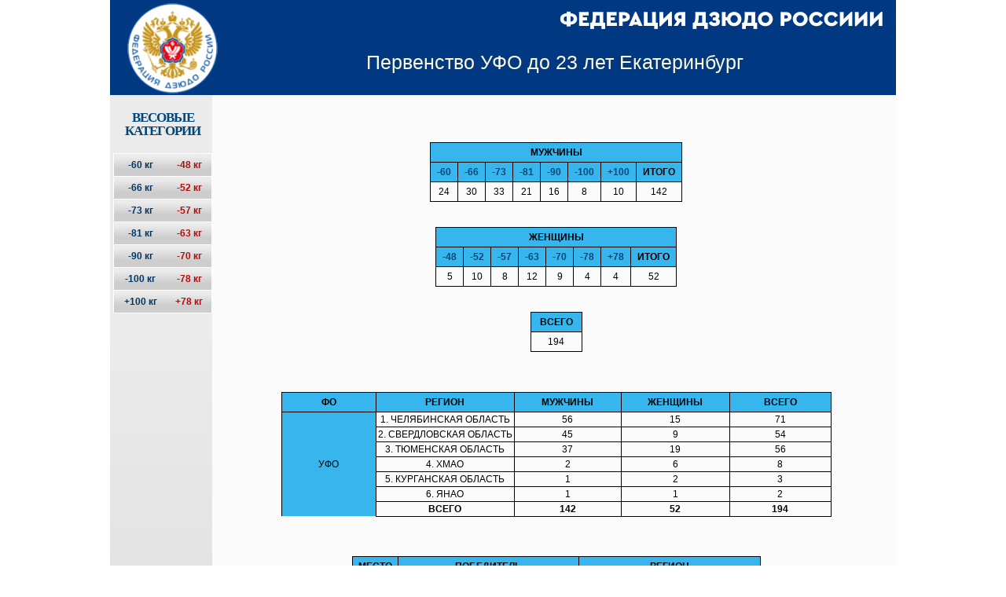

--- FILE ---
content_type: text/html; charset=utf-8
request_url: http://online.judolive.ru/event/4126
body_size: 4748
content:
<!DOCTYPE HTML PUBLIC "-//W3C//DTD HTML 4.01 Transitional//EN">
<html itemscope itemtype="http://schema.org/" lang="ru">
<head>
<title>On-line результаты - Российское дзюдо :: Федерация дзюдо России</title>
<meta http-equiv=Content-Type content="text/html;charset=utf-8">
<meta http-equiv="Expires" content="max-age=180, must-revalidate">
<meta http-equiv="Pragma" content="max-age=180, must-revalidate">
<meta name="Keywords" content="">
<meta name="Description" content="">
<meta itemprop="name" content="Российское дзюдо :: Федерация дзюдо России">
<meta itemprop="description" content="On-line результаты">

<link rel="stylesheet" type="text/css" media="all" href="/magvay/design/default/styles/register/theme.css" />
<!-- main CSS -->
<link rel="stylesheet" type="text/css" href="/magvay/design/default/styles/styles.css">
<link rel="stylesheet" type="text/css" href="/magvay/design/default/styles/sitecalendar.css">

<link rel="stylesheet" type="text/css" href="/Judo_files/styles.css">
<link rel="stylesheet" type="text/css" href="/Judo_files/highslide.css">
<link rel="stylesheet" type="text/css" href="/Judo_files/table.css">

<!-- CSS for Menu -->
<link rel="stylesheet" type="text/css" href="/magvay/design/default/styles/menu.css">

<script type="text/javascript" src="/magvay/design/default/js/functions.js"></script>
<script type="text/javascript" src="/magvay/design/default/js/reload.js"></script>

<script type="text/javascript" src="/magvay/design/default/js/jquery-1.4.3.min.js"></script>
<script type="text/javascript" src="/jquery/jquery.jcarousel.js"></script>
<script type="text/javascript" src="/magvay/design/default/js/slideshow.js"></script>

<script type="text/javascript" src="/magvay/design/default/js/flyout.ribbon.js"></script>
<script type="text/javascript" src="/magvay/design/default/js/menusel.js"></script>

<link rel="stylesheet" type="text/css" href="/magvay/design/default/styles/ribbon.css">

<!-- Add the following three tags inside head -->
<meta itemprop="name" content="Российское дзюдо :: Федерация дзюдо России">
<meta itemprop="description" content="On-line результаты">



</head>
<body class="yui-skin-sam" id="yahoo-com">
<div id="lights"></div>

<div id="fb-root"></div>
<script>(function(d, s, id) {
  var js, fjs = d.getElementsByTagName(s)[0];
  if (d.getElementById(id)) return;
  js = d.createElement(s); js.id = id;
  js.src = "//connect.facebook.net/ru_RU/all.js#xfbml=1";
  fjs.parentNode.insertBefore(js, fjs);
}(document, 'script', 'facebook-jssdk'));</script>

<table  width="100%" height="100%" border="0" cellpadding="0" cellspacing="0">
<tr>
	<td class="lbg">
<img src="/magvay/design/default/images/spacer.gif" width="1" height="1" border="0" alt="">
</td>
	<td width="1000">
    <table  width="100%" height="100%" border="0" cellpadding="0" cellspacing="0">
    <tr height="93">
    	<td class="hdr_main" bgcolor="#FFFFFF">
				    				<table width="100%" height="100%">		
				    					<tr valign="bottom">
				    						<td width="13%">
				    							<a class="fed_link" href="/" title="На главную"></a>
				    						</td>
				    						<td width="87%">

					    						<div class="top_title">
					    							<span class="main_title"> 
<a href="/event/4126">Первенство УФО до 23 лет Екатеринбург</a>
					    							</span>
					    						</div>
					    					</td>
				    					</tr>
				    				</table>
	</td>


    </tr>

            <tr>
    <td>
        <table width="100%" height="100%" border="0" cellpadding="0px" cellspacing="0px">
        <tr>
	    <td class="hdr_blue corners_shadows gradient_box" width="13%">
                	<div class="ves">
		Весовые <br> категории
		</div>

<table class="left_menu_li_table">



<tr>
	<td class="menu_simple">
	<ul class="ves_boys">
	<li>
	<a href="/weight/4126/4">
		-60 кг		</a>           
	</li>
	</ul>
    </td>

    <td class="menu_simple">
	<ul class="ves_girls">
	<li>
	<a href="/weight/4126/1">
	    -48 кг	    </a>           
	</li>
	</ul>
    </td>
</tr>


<tr>
	<td class="menu_simple">
	<ul class="ves_boys">
	<li>
	<a href="/weight/4126/6">
		-66 кг		</a>           
	</li>
	</ul>
    </td>

    <td class="menu_simple">
	<ul class="ves_girls">
	<li>
	<a href="/weight/4126/2">
	    -52 кг	    </a>           
	</li>
	</ul>
    </td>
</tr>


<tr>
	<td class="menu_simple">
	<ul class="ves_boys">
	<li>
	<a href="/weight/4126/8">
		-73 кг		</a>           
	</li>
	</ul>
    </td>

    <td class="menu_simple">
	<ul class="ves_girls">
	<li>
	<a href="/weight/4126/3">
	    -57 кг	    </a>           
	</li>
	</ul>
    </td>
</tr>


<tr>
	<td class="menu_simple">
	<ul class="ves_boys">
	<li>
	<a href="/weight/4126/11">
		-81 кг		</a>           
	</li>
	</ul>
    </td>

    <td class="menu_simple">
	<ul class="ves_girls">
	<li>
	<a href="/weight/4126/5">
	    -63 кг	    </a>           
	</li>
	</ul>
    </td>
</tr>


<tr>
	<td class="menu_simple">
	<ul class="ves_boys">
	<li>
	<a href="/weight/4126/12">
		-90 кг		</a>           
	</li>
	</ul>
    </td>

    <td class="menu_simple">
	<ul class="ves_girls">
	<li>
	<a href="/weight/4126/7">
	    -70 кг	    </a>           
	</li>
	</ul>
    </td>
</tr>


<tr>
	<td class="menu_simple">
	<ul class="ves_boys">
	<li>
	<a href="/weight/4126/13">
		-100 кг		</a>           
	</li>
	</ul>
    </td>

    <td class="menu_simple">
	<ul class="ves_girls">
	<li>
	<a href="/weight/4126/9">
	    -78 кг	    </a>           
	</li>
	</ul>
    </td>
</tr>


<tr>
	<td class="menu_simple">
	<ul class="ves_boys">
	<li>
	<a href="/weight/4126/14">
		+100 кг		</a>           
	</li>
	</ul>
    </td>

    <td class="menu_simple">
	<ul class="ves_girls">
	<li>
	<a href="/weight/4126/10">
	    +78 кг	    </a>           
	</li>
	</ul>
    </td>
</tr>



</table>                    


            </td>
            <td class="hdr_red main_cell" valign="top">

		<table width="100%" cellspacing="0" cellpadding="3" border="0" >

		<tr>
	            <td class="hdr_red main_cell" valign="top">
	    		

	<center>
		<table class="fight_table2" cellpadding="5px">
		<tr >
				<th class="fighter2_marks"  colspan="8">Мужчины</th>
			</tr>
		<tr >

	
							<th class="fighter2_marks">&nbsp;<a href="/weight/4126/4">-60</a>&nbsp;</th>
	
		
	
							<th class="fighter2_marks">&nbsp;<a href="/weight/4126/6">-66</a>&nbsp;</th>
	
		
	
							<th class="fighter2_marks">&nbsp;<a href="/weight/4126/8">-73</a>&nbsp;</th>
	
		
	
							<th class="fighter2_marks">&nbsp;<a href="/weight/4126/11">-81</a>&nbsp;</th>
	
		
	
							<th class="fighter2_marks">&nbsp;<a href="/weight/4126/12">-90</a>&nbsp;</th>
	
		
	
							<th class="fighter2_marks">&nbsp;<a href="/weight/4126/13">-100</a>&nbsp;</th>
	
		
	
							<th class="fighter2_marks">&nbsp;<a href="/weight/4126/14">+100</a>&nbsp;</th>
	
					<th class="fighter2_marks">&nbsp;Итого&nbsp;</th>
	
	
	
		
	
	
		
	
	
		
	
	
		
	
	
		
	
	
		
	
	
		
		</tr>

		<tr>
						<td class="fighter1_marks">24</td>
								<td class="fighter1_marks">30</td>
								<td class="fighter1_marks">33</td>
								<td class="fighter1_marks">21</td>
								<td class="fighter1_marks">16</td>
								<td class="fighter1_marks">8</td>
								<td class="fighter1_marks">10</td>
					<td class="fighter1_marks">142</td>
																													
		</tr>
		</table>

<br/>

		<table class="fight_table2" cellpadding="5px">
		<tr >
				<th class="fighter2_marks"  colspan="8">Женщины</th>
			</tr>
		<tr >

	
	
		
	
	
		
	
	
		
	
	
		
	
	
		
	
	
		
	
	
		
	
							<th class="fighter2_marks" >&nbsp;<a href="/weight/4126/1">-48</a>&nbsp;</th>
	
		
	
							<th class="fighter2_marks" >&nbsp;<a href="/weight/4126/2">-52</a>&nbsp;</th>
	
		
	
							<th class="fighter2_marks" >&nbsp;<a href="/weight/4126/3">-57</a>&nbsp;</th>
	
		
	
							<th class="fighter2_marks" >&nbsp;<a href="/weight/4126/5">-63</a>&nbsp;</th>
	
		
	
							<th class="fighter2_marks" >&nbsp;<a href="/weight/4126/7">-70</a>&nbsp;</th>
	
		
	
							<th class="fighter2_marks" >&nbsp;<a href="/weight/4126/9">-78</a>&nbsp;</th>
	
		
	
							<th class="fighter2_marks" >&nbsp;<a href="/weight/4126/10">+78</a>&nbsp;</th>
	
					<th class="fighter2_marks">&nbsp;Итого&nbsp;</th>
	
		</tr>

		<tr>
																									<td class="fighter1_marks">5</td>
							<td class="fighter1_marks">10</td>
							<td class="fighter1_marks">8</td>
							<td class="fighter1_marks">12</td>
							<td class="fighter1_marks">9</td>
							<td class="fighter1_marks">4</td>
							<td class="fighter1_marks">4</td>
						<td class="fighter1_marks">52</td>
	
		</tr>
		</table>

<br/>

		<table class="fight_table2" cellpadding="5px">
		<tr >
			<th class="fighter2_marks">&nbsp;&nbsp;Всего&nbsp;&nbsp;</tр>
		</tr>

		<tr>
			<td class="fighter1_marks">194</td>
		</tr>
		</table>

	</center>




	            </td>
		</tr>
				<tr>
	            <td class="hdr_red main_cell" valign="top">
	    		    

	<center>
		<table class="fight_table2" cellpadding="5px" width="700px">
			<tr >
			<th class="blue_header50" width="50px">ФО</th>
			<th class="blue_header200 width="300px">Регион</th>
			<th class="blue_header50" width="50px">Мужчины</th>
			<th class="blue_header50" width="50px">Женщины</th>
			<th class="blue_header50" width="50px">Всего</th>
		</tr>
	
							
					<tr >
			<td class="fighter2_name" rowspan=7>УФО</td>
								
			<td class="fighter1_name"  width="500px">1. Челябинская область</td>
			<td class="fighter1_name">56</td>
			<td class="fighter1_name">15</td>
			<td class="fighter1_name">71</td>

										<tr class="fighter1_marks">
	
							
		
			<td class="fighter1_name"  width="500px">2. Свердловская область</td>
			<td class="fighter1_name">45</td>
			<td class="fighter1_name">9</td>
			<td class="fighter1_name">54</td>

										<tr class="fighter1_marks">
	
							
		
			<td class="fighter1_name"  width="500px">3. Тюменская область</td>
			<td class="fighter1_name">37</td>
			<td class="fighter1_name">19</td>
			<td class="fighter1_name">56</td>

										<tr class="fighter1_marks">
	
							
		
			<td class="fighter1_name"  width="500px">4. ХМАО</td>
			<td class="fighter1_name">2</td>
			<td class="fighter1_name">6</td>
			<td class="fighter1_name">8</td>

										<tr class="fighter1_marks">
	
							
		
			<td class="fighter1_name"  width="500px">5. Курганская область</td>
			<td class="fighter1_name">1</td>
			<td class="fighter1_name">2</td>
			<td class="fighter1_name">3</td>

										<tr class="fighter1_marks">
	
							
		
			<td class="fighter1_name"  width="500px">6. ЯНАО</td>
			<td class="fighter1_name">1</td>
			<td class="fighter1_name">1</td>
			<td class="fighter1_name">2</td>

												<tr class="fighter1_marks">
			<td class="fighter1_name"  width="500px"><b>Всего</b></td>
			<td class="fighter1_name"><b>142</b></td>
			<td class="fighter1_name"><b>52</b></td>
			<td class="fighter1_name"><b>194</b></td>
			</tr>
							<tr class="fighter1_marks">

				</tr>
					
		</table>

	</center>


	            </td>
		</tr>
						<tr>
	            <td class="hdr_red main_cell" valign="top">
	    		

	<center>
		<table class="fight_table2" cellpadding="5px" width="520px">

			<tr >
			<th class="blue_header50" width="20px">Место</th>
			<th class="blue_header200" width="200px">Победитель</th>
			<th class="blue_header200" width="300px">Регион</th>
		</tr>
					<tr>
		<td colspan="4"><center><b>-60&nbsp;кг</b></center></td>
		</tr>             

		<tr class="fighter1_marks">
			<td class="text_cell20">1</td>
			<td class="text_cell200"  width="50px">Исмаилов&nbsp;Азер</td>
			<td class="text_cell200">Свердловская область</td>
		</tr>
		<tr class="fighter1_marks">
			<td class="text_cell20">2</td>
			<td class="text_cell200"  width="50px">Долгих&nbsp;Иван</td>
			<td class="text_cell200">Свердловская область</td>
		</tr>

				<tr class="fighter1_marks">
			<td class="text_cell20">3</td>
			<td class="text_cell200"  width="50px">Абдалимов&nbsp;Билолиддин</td>
			<td class="text_cell200">Челябинская область</td>
		</tr>
						<tr class="fighter1_marks">
			<td class="text_cell20">3</td>
			<td class="text_cell200"  width="50px">Тимураленов&nbsp;Рустам</td>
			<td class="text_cell200">Челябинская область</td>
		</tr>
		
				
				
					<tr>
		<td colspan="4"><center><b>-66&nbsp;кг</b></center></td>
		</tr>             

		<tr class="fighter1_marks">
			<td class="text_cell20">1</td>
			<td class="text_cell200"  width="50px">Куликовских&nbsp;Александр</td>
			<td class="text_cell200">Челябинская область</td>
		</tr>
		<tr class="fighter1_marks">
			<td class="text_cell20">2</td>
			<td class="text_cell200"  width="50px">Гафуров&nbsp;Мирзоюсуф</td>
			<td class="text_cell200">Тюменская область</td>
		</tr>

				<tr class="fighter1_marks">
			<td class="text_cell20">3</td>
			<td class="text_cell200"  width="50px">Придира&nbsp;Дмитрий</td>
			<td class="text_cell200">Челябинская область</td>
		</tr>
						<tr class="fighter1_marks">
			<td class="text_cell20">3</td>
			<td class="text_cell200"  width="50px">Манасян&nbsp;Андраник</td>
			<td class="text_cell200">Тюменская область</td>
		</tr>
		
				
				
					<tr>
		<td colspan="4"><center><b>-73&nbsp;кг</b></center></td>
		</tr>             

		<tr class="fighter1_marks">
			<td class="text_cell20">1</td>
			<td class="text_cell200"  width="50px">Занкишиев&nbsp;Азамат</td>
			<td class="text_cell200">Тюменская область</td>
		</tr>
		<tr class="fighter1_marks">
			<td class="text_cell20">2</td>
			<td class="text_cell200"  width="50px">Сухоногов&nbsp;Леонид</td>
			<td class="text_cell200">Тюменская область</td>
		</tr>

				<tr class="fighter1_marks">
			<td class="text_cell20">3</td>
			<td class="text_cell200"  width="50px">Абдуллаев&nbsp;Давид</td>
			<td class="text_cell200">Тюменская область</td>
		</tr>
						<tr class="fighter1_marks">
			<td class="text_cell20">3</td>
			<td class="text_cell200"  width="50px">Чистяков&nbsp;Данил</td>
			<td class="text_cell200">Свердловская область</td>
		</tr>
		
				
				
					<tr>
		<td colspan="4"><center><b>-81&nbsp;кг</b></center></td>
		</tr>             

		<tr class="fighter1_marks">
			<td class="text_cell20">1</td>
			<td class="text_cell200"  width="50px">Хаспладов&nbsp;Фуад</td>
			<td class="text_cell200">Свердловская область</td>
		</tr>
		<tr class="fighter1_marks">
			<td class="text_cell20">2</td>
			<td class="text_cell200"  width="50px">Балтабаев&nbsp;Азат</td>
			<td class="text_cell200">Тюменская область</td>
		</tr>

				<tr class="fighter1_marks">
			<td class="text_cell20">3</td>
			<td class="text_cell200"  width="50px">Хабибуллин&nbsp;Тимур</td>
			<td class="text_cell200">Челябинская область</td>
		</tr>
						<tr class="fighter1_marks">
			<td class="text_cell20">3</td>
			<td class="text_cell200"  width="50px">Кириллов&nbsp;Никита</td>
			<td class="text_cell200">Челябинская область</td>
		</tr>
		
				
				
					<tr>
		<td colspan="4"><center><b>-90&nbsp;кг</b></center></td>
		</tr>             

		<tr class="fighter1_marks">
			<td class="text_cell20">1</td>
			<td class="text_cell200"  width="50px">Донцов&nbsp;Роман</td>
			<td class="text_cell200">Тюменская область</td>
		</tr>
		<tr class="fighter1_marks">
			<td class="text_cell20">2</td>
			<td class="text_cell200"  width="50px">Аллахвердиев&nbsp;Эльдар</td>
			<td class="text_cell200">Тюменская область</td>
		</tr>

				<tr class="fighter1_marks">
			<td class="text_cell20">3</td>
			<td class="text_cell200"  width="50px">Назиров&nbsp;Екубжон</td>
			<td class="text_cell200">Свердловская область</td>
		</tr>
						<tr class="fighter1_marks">
			<td class="text_cell20">3</td>
			<td class="text_cell200"  width="50px">Манукян&nbsp;Карен</td>
			<td class="text_cell200">Челябинская область</td>
		</tr>
		
				
				
					<tr>
		<td colspan="4"><center><b>-100&nbsp;кг</b></center></td>
		</tr>             

		<tr class="fighter1_marks">
			<td class="text_cell20">1</td>
			<td class="text_cell200"  width="50px">Долганов&nbsp;Игорь</td>
			<td class="text_cell200">Свердловская область</td>
		</tr>
		<tr class="fighter1_marks">
			<td class="text_cell20">2</td>
			<td class="text_cell200"  width="50px">Ананьин&nbsp;Глеб</td>
			<td class="text_cell200">Челябинская область</td>
		</tr>

				<tr class="fighter1_marks">
			<td class="text_cell20">3</td>
			<td class="text_cell200"  width="50px">Придира&nbsp;Вениамин</td>
			<td class="text_cell200">Челябинская область</td>
		</tr>
						<tr class="fighter1_marks">
			<td class="text_cell20">3</td>
			<td class="text_cell200"  width="50px">Смагин&nbsp;Игорь</td>
			<td class="text_cell200">Тюменская область</td>
		</tr>
		
				
				
					<tr>
		<td colspan="4"><center><b>+100&nbsp;кг</b></center></td>
		</tr>             

		<tr class="fighter1_marks">
			<td class="text_cell20">1</td>
			<td class="text_cell200"  width="50px">Камалов&nbsp;Артур</td>
			<td class="text_cell200">Тюменская область</td>
		</tr>
		<tr class="fighter1_marks">
			<td class="text_cell20">2</td>
			<td class="text_cell200"  width="50px">Шакиров&nbsp;Батыр</td>
			<td class="text_cell200">Свердловская область</td>
		</tr>

				<tr class="fighter1_marks">
			<td class="text_cell20">3</td>
			<td class="text_cell200"  width="50px">Никонцев&nbsp;Егор</td>
			<td class="text_cell200">Челябинская область</td>
		</tr>
						<tr class="fighter1_marks">
			<td class="text_cell20">3</td>
			<td class="text_cell200"  width="50px">Пилипчук&nbsp;Артём</td>
			<td class="text_cell200">Вологодская область</td>
		</tr>
		
				
				
					<tr>
		<td colspan="4"><center><b>-48&nbsp;кг</b></center></td>
		</tr>             

		<tr class="fighter1_marks">
			<td class="text_cell20">1</td>
			<td class="text_cell200"  width="50px">Сергеева&nbsp;Алина</td>
			<td class="text_cell200">Тюменская область</td>
		</tr>
		<tr class="fighter1_marks">
			<td class="text_cell20">2</td>
			<td class="text_cell200"  width="50px">Гаспарян&nbsp;Наре</td>
			<td class="text_cell200">Челябинская область</td>
		</tr>

				<tr class="fighter1_marks">
			<td class="text_cell20">3</td>
			<td class="text_cell200"  width="50px">Шкет&nbsp;Ольга</td>
			<td class="text_cell200">Курганская область</td>
		</tr>
						<tr class="fighter1_marks">
			<td class="text_cell20">3</td>
			<td class="text_cell200"  width="50px">Куняева&nbsp;Юлия</td>
			<td class="text_cell200">Тюменская область</td>
		</tr>
		
				
				
					<tr>
		<td colspan="4"><center><b>-52&nbsp;кг</b></center></td>
		</tr>             

		<tr class="fighter1_marks">
			<td class="text_cell20">1</td>
			<td class="text_cell200"  width="50px">Кусяева&nbsp;Ильзира</td>
			<td class="text_cell200">ХМАО</td>
		</tr>
		<tr class="fighter1_marks">
			<td class="text_cell20">2</td>
			<td class="text_cell200"  width="50px">Маркелова&nbsp;Дарья</td>
			<td class="text_cell200">Тюменская область</td>
		</tr>

				<tr class="fighter1_marks">
			<td class="text_cell20">3</td>
			<td class="text_cell200"  width="50px">Машаева&nbsp;Венера</td>
			<td class="text_cell200">Тюменская область</td>
		</tr>
						<tr class="fighter1_marks">
			<td class="text_cell20">3</td>
			<td class="text_cell200"  width="50px">Семененко&nbsp;Ася</td>
			<td class="text_cell200">Тюменская область</td>
		</tr>
		
				
				
					<tr>
		<td colspan="4"><center><b>-57&nbsp;кг</b></center></td>
		</tr>             

		<tr class="fighter1_marks">
			<td class="text_cell20">1</td>
			<td class="text_cell200"  width="50px">Куняева&nbsp;Анастасия</td>
			<td class="text_cell200">Тюменская область</td>
		</tr>
		<tr class="fighter1_marks">
			<td class="text_cell20">2</td>
			<td class="text_cell200"  width="50px">Кашина&nbsp;Дарья</td>
			<td class="text_cell200">Свердловская область</td>
		</tr>

				<tr class="fighter1_marks">
			<td class="text_cell20">3</td>
			<td class="text_cell200"  width="50px">Кулахметова&nbsp;Алина</td>
			<td class="text_cell200">Тюменская область</td>
		</tr>
						<tr class="fighter1_marks">
			<td class="text_cell20">3</td>
			<td class="text_cell200"  width="50px">Нефедова&nbsp;Екатерина</td>
			<td class="text_cell200">Курганская область</td>
		</tr>
		
				
				
					<tr>
		<td colspan="4"><center><b>-63&nbsp;кг</b></center></td>
		</tr>             

		<tr class="fighter1_marks">
			<td class="text_cell20">1</td>
			<td class="text_cell200"  width="50px">Гаитова&nbsp;Алевтина</td>
			<td class="text_cell200">Челябинская область</td>
		</tr>
		<tr class="fighter1_marks">
			<td class="text_cell20">2</td>
			<td class="text_cell200"  width="50px">Балабанова&nbsp;Александра</td>
			<td class="text_cell200">ХМАО</td>
		</tr>

				<tr class="fighter1_marks">
			<td class="text_cell20">3</td>
			<td class="text_cell200"  width="50px">Поткина&nbsp;Арина</td>
			<td class="text_cell200">ХМАО</td>
		</tr>
						<tr class="fighter1_marks">
			<td class="text_cell20">3</td>
			<td class="text_cell200"  width="50px">Шнайдер&nbsp;Виктория</td>
			<td class="text_cell200">Тюменская область&nbsp;-&nbsp;ХМАО</td>
		</tr>
		
				
				
					<tr>
		<td colspan="4"><center><b>-70&nbsp;кг</b></center></td>
		</tr>             

		<tr class="fighter1_marks">
			<td class="text_cell20">1</td>
			<td class="text_cell200"  width="50px">Зольникова&nbsp;Татьяна</td>
			<td class="text_cell200">Тюменская область</td>
		</tr>
		<tr class="fighter1_marks">
			<td class="text_cell20">2</td>
			<td class="text_cell200"  width="50px">Хисматуллина&nbsp;Ксения</td>
			<td class="text_cell200">Тюменская область</td>
		</tr>

				<tr class="fighter1_marks">
			<td class="text_cell20">3</td>
			<td class="text_cell200"  width="50px">Курбатова&nbsp;Ангелина</td>
			<td class="text_cell200">Челябинская область</td>
		</tr>
						<tr class="fighter1_marks">
			<td class="text_cell20">3</td>
			<td class="text_cell200"  width="50px">Гаджиева&nbsp;Лейла</td>
			<td class="text_cell200">Свердловская область</td>
		</tr>
		
				
				
					<tr>
		<td colspan="4"><center><b>-78&nbsp;кг</b></center></td>
		</tr>             

		<tr class="fighter1_marks">
			<td class="text_cell20">1</td>
			<td class="text_cell200"  width="50px">Масалимова&nbsp;Элина</td>
			<td class="text_cell200">Челябинская область</td>
		</tr>
		<tr class="fighter1_marks">
			<td class="text_cell20">2</td>
			<td class="text_cell200"  width="50px">Корсакова&nbsp;Елизавета</td>
			<td class="text_cell200">Тюменская область</td>
		</tr>

				<tr class="fighter1_marks">
			<td class="text_cell20">3</td>
			<td class="text_cell200"  width="50px">Петрова&nbsp;Екатерина</td>
			<td class="text_cell200">Челябинская область</td>
		</tr>
						<tr class="fighter1_marks">
			<td class="text_cell20">3</td>
			<td class="text_cell200"  width="50px">Кайгородова&nbsp;Евгения</td>
			<td class="text_cell200">Челябинская область</td>
		</tr>
		
				
				
					<tr>
		<td colspan="4"><center><b>+78&nbsp;кг</b></center></td>
		</tr>             

		<tr class="fighter1_marks">
			<td class="text_cell20">1</td>
			<td class="text_cell200"  width="50px">Баязитова&nbsp;Лаура</td>
			<td class="text_cell200">Тюменская область</td>
		</tr>
		<tr class="fighter1_marks">
			<td class="text_cell20">2</td>
			<td class="text_cell200"  width="50px">Ценалис&nbsp;Надежда</td>
			<td class="text_cell200">Тюменская область</td>
		</tr>

				<tr class="fighter1_marks">
			<td class="text_cell20">3</td>
			<td class="text_cell200"  width="50px">Харлова&nbsp;Валентина</td>
			<td class="text_cell200">ХМАО</td>
		</tr>
						<tr class="fighter1_marks">
			<td class="text_cell20">3</td>
			<td class="text_cell200"  width="50px">Заболотских&nbsp;Владлена</td>
			<td class="text_cell200">Челябинская область</td>
		</tr>
		
				
				

		</table>

	</center>


	            </td>
		</tr>
				</table>

            </td>
        </tr>
        </table>
    </td>
</tr>
    


<tr height="5"><td></td></tr>
	<tr height="20">
	<td width="60">

<!--LiveInternet counter--><script type="text/javascript"><!--
document.write("<a href='//www.liveinternet.ru/click' "+
"target=_blank><img src='//counter.yadro.ru/hit?t21.2;r"+
escape(document.referrer)+((typeof(screen)=="undefined")?"":
";s"+screen.width+"*"+screen.height+"*"+(screen.colorDepth?
screen.colorDepth:screen.pixelDepth))+";u"+escape(document.URL)+
";"+Math.random()+
"' alt='' title='LiveInternet: number of pageviews for 24 hours,"+
" of visitors for 24 hours and for today is shown' "+
"border='0' width='88' height='31'><\/a>")
//--></script><!--/LiveInternet-->
&nbsp;
<!-- Yandex.Metrika informer -->
<a href="https://metrika.yandex.ru/stat/?id=30962536&amp;from=informer"
target="_blank" rel="nofollow"><img src="//bs.yandex.ru/informer/30962536/3_0_DBDBDBFF_BBBBBBFF_0_pageviews"
style="width:88px; height:31px; border:0;" alt="Яндекс.Метрика" title="Яндекс.Метрика: данные за сегодня (просмотры, визиты и уникальные посетители)" /></a>
<!-- /Yandex.Metrika informer -->

<!-- Yandex.Metrika counter -->
<script type="text/javascript">
(function (d, w, c) {
    (w[c] = w[c] || []).push(function() {
        try {
            w.yaCounter30962536 = new Ya.Metrika({id:30962536,
                    webvisor:true,
                    clickmap:true,
                    trackLinks:true,
                    accurateTrackBounce:true});
        } catch(e) { }
    });

    var n = d.getElementsByTagName("script")[0],
        s = d.createElement("script"),
        f = function () { n.parentNode.insertBefore(s, n); };
    s.type = "text/javascript";
    s.async = true;
    s.src = (d.location.protocol == "https:" ? "https:" : "http:") + "//mc.yandex.ru/metrika/watch.js";

    if (w.opera == "[object Opera]") {
        d.addEventListener("DOMContentLoaded", f, false);
    } else { f(); }
})(document, window, "yandex_metrika_callbacks");
</script>
<noscript><div><img src="//mc.yandex.ru/watch/30962536" style="position:absolute; left:-9999px;" alt="" /></div></noscript>
<!-- /Yandex.Metrika counter -->

	</td>

	</tr>



<tr height="8"><td></td></tr>
		<tr height="50">
		<td class="hdr_blue footer_1">
			<div class="copyright">
			online.judo.ru <br> Федерация Дзюдо России <br> 2015-2025
			</div>
		</td>
		</tr>

    </table>
    </td>
	<td class="rbg">
<img src="/magvay/design/default/images/spacer.gif" width="1" height="1" border="0" alt="">
</td>
</tr>
</table>
</body>
</html>

--- FILE ---
content_type: text/css
request_url: http://online.judolive.ru/magvay/design/default/styles/styles.css
body_size: 2085
content:
body
{
margin: 0px;
color: #333333;
}

body, table, p, span, caption, input, textarea, select
{
font-family: Verdana, Arial, Tahoma;
font-size: 9pt;
}

select
{
    padding: 4px 6px 4px 6px;
    border-radius: 4px 4px 4px 4px;
}

input
{
width: 210px;
}

input .half
{
width: 200px;
}

input .quart
{
width: 100px;
}

input .small75
{
width: 75px;
}

input .small50
{
width: 50px;
}

h1, h1 a
{
font-size: 12pt;
color: #CC0000;
text-decoration: none;
}

h2, h2 a
{
font-size: 12pt;
color: #004879;
text-decoration: none;
}

h3, h3 a
{
font-size: 10pt;
color: #004879;
text-decoration: none;
}

.big
{
font-size: 10pt;
}

.gray
{
color: #cccccc;
}

.blue
{
color: #004879;
}

.lightblue
{
color: #98D9F9;
}


.red
{
color: #cc0000;
}

.alert
{
color: #FF0000;
text-decoration: blink;
text-align: center;
}


.darkgray
{
color: #999999;
}

a
{
color: #004879;
}

a:hover
{
color: #CC0000;
}

.redhdr, a.redhdr
{
color: #CC0000;
text-decoration: none;
font-weight: bold;
}

.bluehdr, a.bluehdr
{
color: #004879;
text-decoration: none;
font-weight: bold;
}


.kroshka
{
font-size: 8pt;
}

.copyr
{
font-size: 8pt;
color: #FFFFFF;
}

.prim
{
font-size: 7pt;
color: #004879;

}

blockquote
{
font-style: italic;
}
/*SS*/

.lbg
{
background: #ffffff url("/magvay/design/default/images/bg_grad.jpg") repeat-x;
}

.rbg
{
background: #ffffff url("/magvay/design/default/images/bg_grad.jpg") repeat-x;
}

.main_title {
    color: #FEFCE3;
    font-size: 25px;
    /* text-shadow: 1px 1px 2px #E48F42, -1px -1px 2px #E48F42, -1px 1px 2px #E48F42, 1px -1px 2px #E48F42; */
}

.main_title a{
 
    color: #FEFCE3;
	text-decoration: none;
}

.hdr_main {

    background-attachment: scroll;
    background-clip: border-box;
    background-color: #4F81BD;
    background-image: url("/Judo_files/logo2025.png");
    background-origin: padding-box;
    background-position: 0 0;
    background-repeat: no-repeat;
    background-size: auto auto;
	vertical-align: bottom;
}

.hdr_main2 {
    background: #cdcdcd url("/magvay/design/default/images/online_top3.png");
}

.top_title {

	text-align: center;
	margin-bottom: 15px;
}

.fed_link {

    display: block;
    height: 100px;
    width: 95px;
	margin-left: auto;
    margin-right: auto;
    margin-top: auto;
	margin-bottom: 15px;
}


.ves {

    color: #004879;
    font-family: Verdana;
    font-size: 17px;
    letter-spacing: -1px;
    line-height: 105%;
    text-align: center;
	margin-bottom: 20px;
	margin-top: 20px;
}

.btn_long
{
background: #0000B3 url("/magvay/design/default/images/btn_long.gif") repeat-x;
}

.hdr_blue, .hdr_red, .hdr_gray, .hdr_gray1, .hdr_gray2
{
padding-left: 4px;
font-weight: bold;
color: #FFFFFF;
text-transform: uppercase;
text-align: center;
}

.hdr_blue a, .hdr_red a, .hdr_gray a
{
color: #FFFFFF;
text-decoration: none;
}

.hdr_gray1 a
{
color: #3333CC;
text-decoration: none;
}

.hdr_gray2 a
{
color: #CC3333;
text-decoration: none;
}

.hdr_blue
{
background: #004879 url("/magvay/design/default/images/blue_hdr.gif") repeat-x;
}

.hdr_red
{
background: #b00003 url("/magvay/design/default/images/red_hdr.gif") repeat-x;
}

.hdr_gray, .hdr_gray1, .hdr_gray2
{
background: #cdcdcd url("/magvay/design/default/images/grey_hdr.gif") repeat-x;
color: #252525;
}

.str_gray
{
background: #cdcdcd url("/magvay/design/default/images/grey_hdr.gif") repeat-x bottom;
color: #999999;
padding-left: 25px;
}

.str_gray a
{
text-decoration: none;
color: #252525;
}

.paginate_blue
{
background: #004879 url("/magvay/design/default/images/blue_hdr.gif") repeat-x center;
padding: 3px;
font-size: 8pt;
text-align: center;
color: #FFFFFF;
}

.paginate_blue a
{
color: #FFFFFF;
text-decoration: none;
}

.paginate_red 
{
background: #b00003 url("/magvay/design/default/images/red_hdr.gif") repeat-x center;
padding: 3px;
font-size: 8pt;
color: #FFFFFF;
text-align: center;
}

ul {
    list-style: none outside none;
    padding: 0;
    position: relative;
    width: 100%;
    padding: 10px 0 10px 15px;
}


label.desc { 
    margin: 4px 0 3px 0;
    border: 0;
    color: #444;
    font-size: 1em;
    line-height: 1.3em;
    display: block;
    font-weight: bold;
    padding: 0px 10px;
}

table.bb tr td
{
border: 1px solid #106eac;
}

.grev_1
{
background: #FFFFFF url("/magvay/design/default/images/gr/1.jpg") no-repeat;
}
.grev_2
{
background: #FFFFFF url("/magvay/design/default/images/gr/2.jpg") no-repeat;
}
.grev_3
{
background: #FFFFFF url("/magvay/design/default/images/gr/3.jpg") no-repeat;
}

.grev_1 a, .grev_2 a, .grev_3 a
{
text-decoration: none;
font-size: 8pt;
}

.grevname
{
color: #004879;
text-transform: uppercase;
font-size: 12pt;
font-weight: bold;
font-family: Myriad Pro, Tahoma;
}

.grad
{
background: #FFFFFF url("/magvay/design/default/images/gray_gradient.gif") repeat-x bottom;
}

.cal_selected,  .cal_selected#cal_thismonth
{
background: #FFFFFF url("/magvay/design/default/images/day_sel_bg.gif") repeat-x bottom;
}

.cal_selected, .cal_selected b
{
cursor: pointer;
}




#cal_thismonth
{
color: #333333;
background: #FFFFFF url("/magvay/design/default/images/day_bg.gif") repeat-x bottom;
}

.blockcalendar
{
color: #CCCCCC;
}

table.blockcalendar tr th
{
background: #FFFFFF url("/magvay/design/default/images/day_hd.gif") repeat-x bottom;
color: #FFFFFF;
}

table.blockcalendar tr th.hd
{
background: #FFFFFF url("/magvay/design/default/images/day_bg.gif") repeat-x bottom;
color: #333333;
cursor: pointer;
}

table.main tr td, table.main tr th
{
border-top: 1px solid #e1e1e1;
}

table.main
{
border-bottom: 1px solid #e1e1e1;
}


table.mainnews tr td
{
border-bottom: 1px solid #e1e1e1;
}

table.mainnews tr td a
{
color: #6f6f6f;
text-decoration: none;
}

table.mainnews tr td a.mainnewshdr
{
text-decoration: none;
color: #000000;
}

table.mainnews tr td a:hover
{
color: #CC0000;
}

table.fevents tr td
{
border-bottom: 1px dashed #6d6d6d;
}


.sidegallery
{
height: 100;
width: 699;
overflow: hidden;
}

.cutebox
{
border: 1px solid #6d6d6d;
}

.wide
{
width: 100%;
}

table.noanch tr td a
{
text-decoration: none;
}

hr {
	color:red;
	background-color:red;
	height: 1px;
	border-width:0px; /* убрать рамки вокруг элемента */
}

.photodiv
{
/*border: 1px solid red;*/
}

table.none, table.none tr td, table.none tr th
{
border-width: 0px;
}

.gimg
{
background: url("/gallery/images/ramka6.gif") no-repeat top center;
padding-top: 23px;
padding-left: 3px;
}

.gimg1
{
border: 1px solid #999999;
padding: 3px;
}

.ndate
{
float: right;
width: 100px;
text-align: center;
color: #004879;

}

.nekrolog
{
border: 1px solid #000000;
padding: 5px;
}

table.bordered
{
border-left: 1px solid #999999;
border-top: 1px solid #999999;
}

table.bordered tr td, table.bordered tr th
{
border-right: 1px solid #999999;
border-bottom: 1px solid #999999;
}

td.bordered
{
border: 1px solid #999999;
}


.hdact
{
cursor: pointer;
}

.of_words
{
border: 1px solid #CC0000;
padding: 10px;
background: #fefedb;
}

div.olymp_news
{
width: 300px;
float: left;
margin-right: 20px;
}

    /* CONTENT */
        div#content {
        }
            body#error #content {
                margin-top: 20px;
            }
        /* MAIN */
            div#main {
                padding-left: 30px;
            }
                div#main form ul li {
                    list-style-type: none;
                    margin-left: 0;
                }
        /* END MAIN */
        
        /* SUB */
            div#sub h2 {
                margin-bottom: 5px;
            }
            
            div#sub ul li {
                list-style-type: none;
                padding-bottom: 10px;
            }
                div#sub p.line {
                    border-top: 1px dotted #ccc;
                    margin: 15px 0;
                }
            
        /* END SUB */
        
    /* END CONTENT */


--- FILE ---
content_type: text/css
request_url: http://online.judolive.ru/magvay/design/default/styles/register/layout-navtop-subright.css
body_size: 350
content:
/* A CSS Framework by Mike Stenhouse of Content with Style */

@import url(nav-horizontal.css);
 
/* NAV BAR AT THE TOP AND TWO COLUMNS OF CONTENT */
    div#content {
        position: relative;
        width: 100%;
        margin: 0 auto 20px auto;
        padding: 0;
        text-align: left;
    }
    div#main {
        float: left;
        width: 1000px;
        display: inline;
    }
    div#sub {
        float: right;
        width: 120px;
        display: inline;
    }
        div#sub ul#local {
            padding: 0;
            margin: 0;
            margin-left: 10px;
        }
    div#nav {
        position: absolute;
        top: -25px;
        left: 0px;
        width: 100%;

        text-align: left;
    }
/* END CONTENT */

--- FILE ---
content_type: text/css
request_url: http://online.judolive.ru/magvay/design/default/styles/register/forms.css
body_size: 2169
content:
/* A CSS Framework by Mike Stenhouse of Content with Style */
@import url(calendar-aqua/theme.css);
/* FORM ELEMENTS */
/* From http://www.wufoo.com/css/global/dynamic.css */

/* ----- CLASSIC WUFOO FORM ----- */
form {
    font-size: .9em;
    margin: 0 5px;
}

form ul {
    position: relative;
    list-style: none;
    width: 100%;
    padding: 0 3px;
}

/* Fixes for forms around everything in JSF */
form ul.glassList {
    vertical-align: top;
    line-height: 1.2em;
    margin-left: 40px;
}

form ul.glassList li {
    line-height: 1.1em;
    font-size: 1.1em;
    padding: 2px 0 3px 0;
}

form .pagebanner, form .exportlinks, form .table {
    font-size: 1.1em;
}
/* End of JSF fixes */

form li {
    line-height: 2em;
    margin: 0 5px;
    padding: 1px 1px 6px 5px;
}

form li.focused {
    background-color: #fff7c0 !important;
}

form li p {
    font-size: 9px;
    line-height: 13px;
    color: #444;
}

form[id] li {
    display: block;
}

form[id] ul.glassList li {
    display: list-item;
}

form li div {
    display: inline-block;
}

form li div.group {
    display: block !important;
    background-color: #f7f7f7;
    padding: 10px;
    width: 355px;
}

form li div.group p, form div.group p label {
    text-align: left;
}

form li div.group input.large, form li div.group textarea.large, form li fieldset {
    width: 339px;
}

form[id] li div {
    display: inline;
}

form .left{
    float: left !important;
    margin: 0;
}

form .right{
    float: right !important;
    margin: 0;
}

form .clear{
    clear: both;
}

form li div {
    margin-bottom: 0;
}

form li div p {
    margin: 0 0 5px 0;
}

form div.left{
    margin-right: 2px !important;
}

form div.left[class]{
    margin-right: 4px !important;
}

form div.left img{
    margin: 0 0 -2px 0;
}

/* ----- INFO ----- */
form h2{
    font-size: 1.8em;
    clear: left;
}

form .info{
    display: inline-block;
    margin: 0 0 4px 0;
    padding: 0 0 4px 0;
    border-bottom: 1px dotted #ccc !important;
    text-align: left;
}

form .info[class]{
    display: block;
}

form .info p{
    font-size: 1em;
    line-height: 1.3em;
    margin: 0 0 8px 0;
}

/* ----- SECTIONS ----- */
form .section{
    display: inline-block;
    border-top: 1px dotted #ccc !important;
    margin-top: 15px !important;
    padding-top: 12px !important;
    padding-bottom: 0 !important;
}

form .section[class]{
    display: block;
}

form .first{
    border-top: none !important;
    margin-top: 0 !important;
    padding-top: 1px !important;
}

form .section h3{
    font-size: 1.25em;
}

form .section p{
    font-size: 11px;
    line-height: 13px;
}

/* ----- FIELDS AND LABELS ----- */
label.desc { 
    margin: 4px 0 3px 0;
    border: 0;
    color: #444;
    font-size: 1em;
    line-height: 1.3em;
    display: block;
    font-weight: bold;
    padding: 0px 10px;
}

/* wwlbl is from Struts and this is needed to make things work properly with IE 7 */
div.wwlbl { display: block !important }

p label {
    font-weight: normal;
}

input.text, input.number, input.url, input.email, input.password, input.file,
textarea.textarea, select.select{
    font-size: 1.2em;
    border-top: 1px solid #7c7c7c;
    border-left: 1px solid #c3c3c3;
    border-right: 1px solid #c3c3c3;
    border-bottom: 1px solid #ddd;
    color: #333;
}

input.text, input.number, input.url, input.email, input.password, input.file{
    padding: 4px 0px 4px 10px;
    border-radius: 4px 4px 4px 4px;
}

input.currency{
    text-align: right;
}

input.checkbox, input.radio{
    display: block;
    line-height: 1.4em;
    margin: 8px 0 0 3px;
    width: 13px;
    height: 13px;
}

input.focus, textarea.focus {
    background: #ffd;
    color: #000;
}

label.choice {
    display: block;
    line-height: 1.4em;
    margin: -19px 0 0 25px;
    padding: 4px 0 5px 0;
    color: #444;
    width: 80%;
    font-size: 1.05em;
}

textarea.textarea{
    font-size: 1.1em;
    font-family: Tahoma,"Lucida Grande", "Trebuchet MS", Verdana, sans-serif;
    margin-bottom: 1px;
}

textarea.textarea[class]{
    font-family: "Lucida Grande", Tahoma, "Trebuchet MS", Verdana, sans-serif;
}

select.select{
    padding: 1px 0 0 0;
    margin: 1px 0 3px 0;
}

select.select[class]{
    margin: 0;
    padding: 1px 0 1px 0;
}

/* ----- SIZES ----- */
form .text
{
border: 1px solid gray;
}

form .small{
    width: 70px;
}

form .medium{
    width: 170px;
}

form .state{
    width: 160px;
}

form .large {
    width: 420px;
	margin: 2px;
}

form .half {
    width: 200px;
	margin: 2px;
}

form .third {
    width: 140px;
	margin: 2px;
}

form .quart {
    width: 100px;
	margin: 2px;
}

form .small75 {
    width: 75px;
	margin: 2px;
}

form .small50 {
    width: 50px;
	margin: 2px;
}

form textarea.textarea{
    width: 290px;
	margin: 2px;
}

form .middle, form textarea.textarea{
    width: 300px;
	margin: 2px;
}


form .tags{
    width: 320px;
}

form textarea.small{
    height: 5.5em;
}

form textarea.medium{
    height: 10em;
}

form textarea.large{
    height: 20em;
}

/* ----- ERRORS ----- */
form li.error{
    background-color: #FFDFDF;
    margin: 3px 0 !important;
}

input.error, textarea.error{
    background: #FFCA7A;
}

p.error, li.error label.desc{
    color: red !important;
}

p.error{
    font-size: 9px !important;
    margin: 1px 0;
}

/* ----- REQUIRED ----- */
.req {
    font-size: 1em !important;
    color: #f90;
    font-weight: bold;
}

/* ----- Fieldsets ----- */
fieldset {
    margin: 0 0 5px 0;
    padding: 10px 10px 5px 10px;
    color: #444;
}

/* Firefox and others, don't apply to IE or it will put a border under each input element */
li>fieldset, form>fieldset { border: 1px solid silver }

fieldset.choices{
    padding: 10px 5px 10px 10px;
}

fieldset.fieldset{
    padding: 0 0 10px 0;
}

legend{
    font-weight: bold;
    margin: 0 0 0 0;
    color: #444;
}

#formProperties[id] legend, .choices[class] legend{
    margin: 0 0 0 -5px;
}

.fieldset legend{
    margin: 0;
}

.fieldset[class] legend{
    margin: 0 0 0 5px;
}

#formProperties fieldset div{
    margin-bottom: 7px;
}

fieldset div .number{
    margin: 7px 15px 0 0;
}

fieldset p{
    margin: 10px;
}

/* ----- Choices ----- */
.choices input{
    width: 200px;
    margin-right: 3px;
}

.choices ol{
    margin: 10px 0 0 0;
}

.choices[class] ol{
    margin: 0 !important;
}

.choices img{
    margin: 0 0 1px 0;
}

fieldset ol li {
    display: list-item !important;
    margin: 0 5px 2px 3px !important;
    padding: 0 !important;
    list-style: inside decimal;
}

/* ----- Buttons ----- */
input.button, button {
    width: 6em;
    padding: 2px 2px 0 0; /* fix for IE */
}

/* revert to normal for Firefox */
li>input.button, li>button, input.button>input.button, button>button, span>input.button, div>input.button {
    padding: 2px;
}

/* pickList for roles in Spring and WebWork */
table.pickList {
    padding: 0;
    border-spacing: 0;
}

table.pickList th.pickLabel {
    text-align: center;
}

table.pickList td {
    text-align: center;
    vertical-align: middle;
}

table.pickList td label {
    vertical-align: middle;
}

table.pickList td button {
    padding-bottom: 2px;
    font-size: 1em;
}

table.pickList td select {
    width: 130px;
}

/* END FORM ELEMENTS */

/* Specific forms */

#loginForm fieldset {
    width: 300px;
    padding: 10px 30px;
    margin: 0 auto;
}

#loginForm li {
    text-align: left;
    padding: 0;
}

li.lined
{
float: left;
margin-right: 15px;
}

hr.delim
{
color: #333333;
display: block;
}

--- FILE ---
content_type: application/x-javascript
request_url: http://online.judolive.ru/magvay/design/default/js/flyout.ribbon.js
body_size: 530
content:
/*
* File:        flyout.ribbon.js
* Version:     1.0
* Author:      Ryan Hall (www.how-to-asp.net)
* Info:        www.how-to-asp.net/flyout-ribbon-jquery-css3.aspx
* 
* Copyright 2010 how-to-asp.net, all rights reserved.
*
* This source file is free software, and is not to be sold or repackaged in any way.
*/
(function($) {
    $.fn.FlyoutRibbon = function(options) {

        var defaults = {
            speed: 500
        };
        var options = $.extend(defaults, options);

        return this.each(function() {
            $ribbon = $(this);
            $ribbon.prepend('<a class="ribbon-toggle"><span class="arrow"></span></a>');
            var toggleWidth = $ribbon.css('width');
            $ribbon.find('a.ribbon-toggle').toggle(function() {
                $(this).addClass('on');
                $ribbon.css('width', '50%');
                $ribbon.find('ul').animate({ marginLeft: '0%' }, options.speed);
            },
            function() {
                $ribbonToggle = $(this);
                $ribbon.find('ul').animate({ marginLeft: '100%' }, options.speed, function() { $ribbonToggle.removeClass('on'); $ribbon.css('width', toggleWidth); });
            });
        });
    };
})(jQuery); 